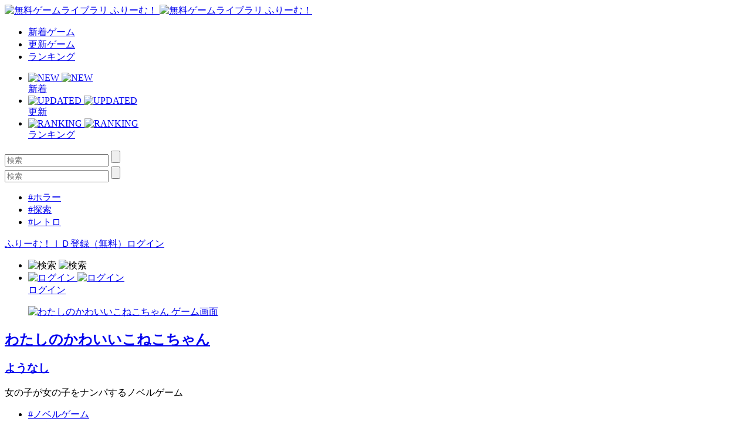

--- FILE ---
content_type: text/html; charset=UTF-8
request_url: https://www.freem.ne.jp/review/game/win/22120
body_size: 8492
content:

<!DOCTYPE html>
<html lang="ja">
<head prefix="og: http://ogp.me/ns# fb: http://ogp.me/ns/fb# article: http://ogp.me/ns/article#">
  <meta charset="UTF-8">
  <meta http-equiv="x-ua-compatible" content="ie=edge">
  <meta name="viewport" content="width=device-width, initial-scale=1">
  <meta name="keywords" content="わたしのかわいいこねこちゃん,無料ゲーム,フリーゲーム">
  <meta name="description" content="「わたしのかわいいこねこちゃん」のレビュー：女の子が女の子をナンパするノベルゲーム">
  <meta property="og:title" content="わたしのかわいいこねこちゃん のレビュー：無料ゲーム by ふりーむ！">
  <meta property="og:description" content="「わたしのかわいいこねこちゃん」のレビュー：女の子が女の子をナンパするノベルゲーム">
  <meta property="og:type" content="website">
  <meta property="og:url" content="https://www.freem.ne.jp/review/game/win/22120">
  <meta property="og:image" content="">
  <meta name="twitter:card" content="summary_large_image">
  <meta name="twitter:site" content="@FreemGames">
  <meta name="twitter:creator" content="@FreemGames">
  <title>わたしのかわいいこねこちゃん のレビュー：無料ゲーム by ふりーむ！</title>  
  <link rel="icon" type="/image/vnd.microsoft.icon" href="https://fstacdn.com/favicon.ico">
  <link rel="apple-touch-icon" href="https://fstacdn.com/images/common/apple_touch_icon.png" sizes="180x180">
  <link rel="stylesheet" href="https://fstacdn.com/css/oreno_style.css">
  
</head>
<body>




<header>
  <div class="header-wrapper row">
    <!-- ロゴ -->
    <div class="logo col">
      <a href="/">
        <img src="https://fstacdn.com/images/common/logo.png" alt="無料ゲームライブラリ ふりーむ！" class="day">
        <img src="https://fstacdn.com/images/common/logo_night.png" alt="無料ゲームライブラリ ふりーむ！" class="night">
      </a>
    </div><!-- .logo -->

    <!-- ヘッダーナビゲーション -->
    <nav class="header-nav-wrapper col">
      <ul class="header-nav row pc">
        <li class="col"><a href="/win/hot/new">新着ゲーム</a></li>
        <li class="col"><a href="/win/hot/update">更新ゲーム</a></li>
        <li class="col"><a href="/win/ranking/download/weekly">ランキング</a></li>
      </ul><!-- .header-nav -->
      <ul class="header-sp-nav row sp">
        <li class="header-sp-nav-new col">
          <a href="/win/hot/new">
            <div class="header-sp-nav-ico">
              <img src="https://fstacdn.com/images/common/sp_hd_new.svg" alt="NEW" class="day">
              <img src="https://fstacdn.com/images/common/sp_hd_new_night.svg" alt="NEW" class="night">
            </div><!-- .header-sp-nav-ico -->
            <div class="header-sp-nav-text">
              新着            </div><!-- .header-sp-nav-text -->
          </a>
        </li>
        <li class="header-sp-nav-updated col">
          <a href="/win/hot/update">
            <div class="header-sp-nav-ico">
              <img src="https://fstacdn.com/images/common/sp_hd_updated.svg" alt="UPDATED" class="day">
              <img src="https://fstacdn.com/images/common/sp_hd_updated_night.svg" alt="UPDATED" class="night">
            </div><!-- .header-sp-nav-ico -->
            <div class="header-sp-nav-text">
              更新            </div><!-- .header-sp-nav-text -->
          </a>
        </li>
        <li class="header-sp-nav-ranking col">
          <a href="/win/ranking/download/weekly">
            <div class="header-sp-nav-ico">
              <img src="https://fstacdn.com/images/common/sp_hd_ranking.svg" alt="RANKING" class="day">
              <img src="https://fstacdn.com/images/common/sp_hd_ranking_night.svg" alt="RANKING" class="night">
            </div><!-- .header-sp-nav-ico -->
            <div class="header-sp-nav-text">
              ランキング            </div><!-- .header-sp-nav-text -->
          </a>
        </li>
      </ul><!-- .header-sp-nav -->
    </nav><!-- .header-nav-wrapper -->

    <!-- 検索ボックス -->
    <div class="header-search-wrapper col">
      <div class="header-search pc">
        <form action="/search/" method="get">
          <input type="text" name="keyword" placeholder="検索" value="">
          <input type="submit" value="">
        </form>
      </div><!-- .header-search -->
      <div class="header-sp-search sp" id="js-search-box">
        <form action="/search/" method="get">
          <input type="text" name="keyword" placeholder="検索" value="">
          <input type="submit" value="">
        </form>
        <ul class="header-sp-tag row">
          <li class="col"><a href="/search/%E3%83%9B%E3%83%A9%E3%83%BC">#ホラー</a></li>
          <li class="col"><a href="/search/%E6%8E%A2%E7%B4%A2">#探索</a></li>
          <li class="col"><a href="/search/%E3%83%AC%E3%83%88%E3%83%AD">#レトロ</a></li>
        </ul><!-- .header-sp-tag -->
      </div><!-- .header-search -->
    </div><!-- .header-search-wrapper -->

    <!-- ログインボタン -->
    <div class="header-login-wrapper">
      <div class="header-login pc row">
        <a href="/account/register">ふりーむ！ＩＤ登録（無料）</a><a href="/account/login">ログイン</a>      </div><!-- .header-login -->
      <ul class="header-sp-login row sp">
        <li class="btn-sp-hd-search col" id="js-search-btn">
          <img src="https://fstacdn.com/images/common/sp_hd_search.svg" alt="検索" class="day">
          <img src="https://fstacdn.com/images/common/sp_hd_search_night.svg" alt="検索" class="night">
        </li>
        <li class="btn-sp-hd-login col">
		             <a href="/mypage">           <div class="header-sp-nav-ico">             <img src="https://fstacdn.com/images/common/sp_hd_login.svg" alt="ログイン" class="day">             <img src="https://fstacdn.com/images/common/sp_hd_login_night.svg" alt="ログイン" class="night">           </div><!-- .header-sp-nav-ico -->           <div class="header-sp-nav-text">             ログイン           </div><!-- .header-sp-nav-text -->         </a>        </li>
      </ul><!-- .header-sp-login -->
    </div><!-- .header-login-wrapper -->
  </div><!-- .header-wrapper -->
</header>

<div class="main">
  <div class="review-main-content main-content">
    <div class="review-wrapper">
      <!-- 画像・タイトル -->
      <section class="review-hd-wrapper underline">
        <div class="review-eyecatch-wrapper row">
    	  <a href="/win/game/22120">
            <figure class="col row"><img src="https://fpiccdn.com/22120/w500/h0/mratio/ejpg/?44fd5e66944a9ceb5f60ca33501a9669" alt="わたしのかわいいこねこちゃん ゲーム画面"></figure>
    	  </a>
        </div><!-- .review-eyecatch-wrapper -->
        <div class="review-inner">
          <h2><a href="/win/game/22120">わたしのかわいいこねこちゃん</a></h2>
          <h3><a href="/brand/9403">ようなし</a></h3>
          <p>女の子が女の子をナンパするノベルゲーム</p>
          <ul class="review-tag-links row">
    		<li class="col"><a href="/win/category/4">#ノベルゲーム</a></li><li class="col"><a href="/win/category/42">#百合ゲーム</a></li>          </ul><!-- .review-tag-links -->
        </div><!-- .review-inner -->
      </section><!-- .review-hd-wrapper -->

      <!-- 広告 -->
      <div class="review-ad tcenter underline pc">
        <script async src="//pagead2.googlesyndication.com/pagead/js/adsbygoogle.js"></script>
        <!-- ふりーむR-PC、レビュー、上部、レスポンシブ -->
        <ins class="adsbygoogle"
             style="display:block"
             data-ad-client="ca-pub-2410431230267592"
             data-ad-slot="7086784118"
             data-ad-format="auto"
             data-full-width-responsive="true"></ins>
        <script>
        (adsbygoogle = window.adsbygoogle || []).push({});
        </script>
      </div><!-- .review-ad -->
      <div class="sp-ad tcenter sp">
        <script async src="//pagead2.googlesyndication.com/pagead/js/adsbygoogle.js"></script>
        <!-- ふりーむR-SP、レビュー、上部、ラージモバイルバナー -->
        <ins class="adsbygoogle"
             style="display:inline-block;width:320px;height:100px"
             data-ad-client="ca-pub-2410431230267592"
             data-ad-slot="9148473690"></ins>
        <script>
        (adsbygoogle = window.adsbygoogle || []).push({});
        </script>
      </div><!-- .sp-ad -->

            <!-- レビュー -->      <section class="review-content-wrapper underline">        <div class="review-inner">          <div class="review-content-ttl-wrapper">            <figure class="review-content-ico sleep">              <a href=""><img src="https://fstacdn.com/images/common/ico_creators_45.png" alt=""></a>            </figure><!-- .review-content-ico -->            <div class="review-ttl-detail">              <div class="review-name">けーぐらむ</div>              <h2 class="review-ttl">ドキドキはソレが始まるまでが一番高鳴る</h2>            </div><!-- .review-ttl-detail -->          </div><!-- .review-content-ttl-wrapper -->          <div class="review-content">            <p>バーで出会った２人の女性が流れで家に行くことになるのだが……というゲームです。<br />
<br />
ストーリーや文章はとても読みやすく、またドキドキします。<br />
主人公やヒロインもかわいらしいです。<br />
<br />
展開的にこれからというところで終わってしまうのが、どうにももったいです。<br />
開発期間が２日ということを考えるとかなりのスピードと思いますが、もっと見たかった……！という気持ちです。<br />
<br />
多少過激な部分もあり人を選ぶと思いますが、私は楽しめました。<br />
<br />
<br />
続編、新作、待ってます！<br />
ぜひゲーム制作なさってください！応援してます！            </p>            <div class="review-like row">              <div class="ico-review-like col sleep"><img src="https://fstacdn.com/images/common/ico_btn_like.svg" alt=""></div>              <div class="review-like-count col sleep">12345</div>            </div><!-- .review-like -->            <div class="review-date">No.61034 - 2022-01-26 00:19:14 </div>          </div><!-- .review-content -->        </div><!-- .review-inner -->      </section><!-- .review-content-wrapper -->      <!-- レビュー -->      <section class="review-content-wrapper underline">        <div class="review-inner">          <div class="review-content-ttl-wrapper">            <figure class="review-content-ico sleep">              <a href=""><img src="https://fstacdn.com/images/common/ico_creators_45.png" alt=""></a>            </figure><!-- .review-content-ico -->            <div class="review-ttl-detail">              <div class="review-name">J-tr</div>              <h2 class="review-ttl">かわいいこねこちゃんをナンパしたつもりが、こねこちゃんは自分の方だった。</h2>            </div><!-- .review-ttl-detail -->          </div><!-- .review-content-ttl-wrapper -->          <div class="review-content">            <p>Ver1.00<br />
クリア時間　10分<br />
<br />
主人公である黒髪の女性は馴染みのバーで金髪の女性からの視線を感じ、<br />
彼女を別の場所で話したいと誘うと、彼女の家で飲むことになった掌編NOV。<br />
<br />
主人公(黒髪の女性、名前は明かされないが彼女の視点で進むため、<br />
このレビューの便宜上、主人公と呼ぶことにする）は<br />
女性と情事を重ねたい、つまり百合な作品であり<br />
冒頭がナンパとか<br />
&quot;それからいつ事を切り出そうか考えながら<br />
たわいもない会話を続けた&quot;、あとは終盤、主人公が言われた言葉から<br />
普段だったら男性的な役割を演じる、いわゆる攻めであり<br />
主人公が金髪の女性をグイグイリードして<br />
イチャイチャする、そういう場面に続くのかなと<br />
途中までは想像する人はいると思うし、<br />
説明文や画像からもそう思ってプレイする人もいそうである。<br />
<br />
ところが相手が悪かった。その相手になった金髪の女性、たしかに<br />
ポーズとか喋り方は大人しそうにしているのだけど<br />
そもそも、視線を向けたのは彼女であり、<br />
彼女の家に誘われているわけで、主人公はリードしようとしているようで<br />
最初から最後まで、実は彼女の掌の上で踊らされているだけに過ぎなかった。<br />
「よかった。すぐ終わらしますから」と目を細めている彼女は<br />
捕食者のような良い表情している。<br />
うっすらと立場が逆転しそうだなとまでは気づくかもしれないけど<br />
それでも彼女の趣味まではなかなか予想がつかない。<br />
今作、千文字縛りがあるので、肝心の場面で終わってしまい<br />
会話メインで状況がなかなか掴みにくいため、<br />
これいったい何されるんだろう、って恐怖感が凄い。<br />
ただ、それ以上に気持ちよさそうにしている描写もあって<br />
彼女に支配されるのも悪くないかもしれないと<br />
沼に引き込むような魅力もある。<br />
主人公に対して救済したいという彼女の言葉は<br />
主人公の本質をついているのか、あるいは<br />
主人公に役割を与えるために言いくるめているのか、<br />
実に恐ろしい女性である。<br />
<br />
主人公も相手も見た目が魅力的なだけでなく<br />
1つのセリフの中で表情がくるくる変わって表情も多彩で良い。<br />
その華やかな要素がある一方で<br />
文章の描写的に、マウスピースとかチューブの描写が<br />
いろんな汁を垂らしていて汁気が強く<br />
なかなかに生々しいエロスが描写されていたのも印象的で好みだった。<br />
肝心の場面で終わるがゆえの恐怖感もあるが<br />
この後、どんな生活が続いていくのか、それはそれで見てみたかった。<br />
<br />
相手を喰おうかと誘ってみたら喰われる側だったみたいな百合ノベル。<br />
女性に全てを、呼吸することさえ支配されてみたい人向けな一作。            </p>            <div class="review-like row">              <div class="ico-review-like col sleep"><img src="https://fstacdn.com/images/common/ico_btn_like.svg" alt=""></div>              <div class="review-like-count col sleep">12345</div>            </div><!-- .review-like -->            <div class="review-date">No.51505 - 2020-02-29 22:02:24 </div>          </div><!-- .review-content -->        </div><!-- .review-inner -->      </section><!-- .review-content-wrapper -->
      <!-- ページネーション -->
      <section class="bottom-pagination underline">
        <div class="pagination-wrapper">
          <ul class="pagination row">
		    
<li class="current col">1</li>          </ul><!-- .pagination -->
        </div><!-- .pagination-wrapper -->

        <!-- 広告 -->
        <div class="review-ad tcenter pc">
          <script async src="//pagead2.googlesyndication.com/pagead/js/adsbygoogle.js"></script>
          <!-- ふりーむR-PC、レビュー、下部、レスポンシブ -->
          <ins class="adsbygoogle"
               style="display:block"
               data-ad-client="ca-pub-2410431230267592"
               data-ad-slot="8256395555"
               data-ad-format="auto"
               data-full-width-responsive="true"></ins>
          <script>
          (adsbygoogle = window.adsbygoogle || []).push({});
          </script>
        </div><!-- .review-ad -->
        <div class="sp-ad tcenter sp">
          <script async src="//pagead2.googlesyndication.com/pagead/js/adsbygoogle.js"></script>
          <!-- ふりーむR-SP、レビュー、下部、ラージモバイルバナー -->
          <ins class="adsbygoogle"
               style="display:inline-block;width:320px;height:100px"
               data-ad-client="ca-pub-2410431230267592"
               data-ad-slot="3938355529"></ins>
          <script>
          (adsbygoogle = window.adsbygoogle || []).push({});
          </script>
        </div><!-- .sp-ad -->
      </section><!-- .bottom-pagination -->

      <!-- フォーム -->
      <section class="review-form-wrapper underline">
        <div class="review-inner">
          <form method="post" action="/review/add">
            <input type="hidden" name="data[GameLibraryWinReview][game_id]" value="22120" id="GameLibraryWinReviewGameId"/>            <input type="hidden" name="data[GameLibraryWinReview][device]" value="win" id="GameLibraryWinReviewDevice"/>            <input type="hidden" name="data[GameLibraryWinReview][confirm]" value="0" id="GameLibraryWinReviewConfirm"/>
            <input name="data[GameLibraryWinReview][title]" maxlength="50" placeholder="タイトル" disabled="disabled" type="text" id="GameLibraryWinReviewTitle"/><br />
	        
            <textarea name="data[GameLibraryWinReview][review]" placeholder="紳士的なコメント・レビューを書く！" maxlength="5000" disabled="disabled" id="GameLibraryWinReviewReview"></textarea><br />
			            <p class="review-guideline">
              NG投稿ガイドライン：「ゲームの感想以外が含まれている」「クリエイターへの攻撃的な内容」「紳士的ではない表現」<br>
              ネタバレについて：ネタバレを含む場合は、文頭に「ネタバレを含みます」と記載をお願いします。<br>
              テンプレート：（楽しかったところ）（特に気に入っているところ）（難しかったところ）（オススメポイント）            </p>
            <div class="btn-red review-form-submit tcenter">
              <a href="/account/login">ログインしてコメントを書く</a> または <a href="/account/register">Freem！IDを作成</a>            </div>
          </form>
        </div><!-- .review-inner -->
      </section><!-- .review-form-wrapper -->

      <!-- あなたにおすすめのフリーゲーム -->
      <section class="foryou-game-list underline pc">
        <h2>あなたにオススメのゲーム</h2>
        <ul class="game-list game-list-wrap row">

          
        </ul><!-- .game-list -->
      </section><!-- .foryou-game-list -->

      <!-- フリーゲームイベント開催中！ -->
      <section class="freegame-event-wrapper pc underline">
        <h2>フリーゲームイベント開催中！</h2>
        <ul class="freegame-event row">
                    <li class="col">            <figure class="thumb">              <a href="/special/project/24" target="_blank"><img src="https://fstacdn.com/images/common/placeholder_270_122.png" data-src="https://fstacdn.com/img/project/24-1s.png" alt="Event0" class="lazyload"></a>            </figure>          </li>          <li class="col">            <figure class="thumb">              <a href="/special/project/99" target="_blank"><img src="https://fstacdn.com/images/common/placeholder_270_122.png" data-src="https://fstacdn.com/img/project/99-1s.png" alt="Event1" class="lazyload"></a>            </figure>          </li>          <li class="col">            <figure class="thumb">              <a href="/special/project/139" target="_blank"><img src="https://fstacdn.com/images/common/placeholder_270_122.png" data-src="https://fstacdn.com/img/project/139-1s.png" alt="Event2" class="lazyload"></a>            </figure>          </li>        </ul><!-- .freegame-event -->
      </section><!-- .freegame-event-wrapper -->

      <!-- 関連ゲームリスト -->
      <div class="relation-wrapper pc">

          <h2>サポーターのオススメゲーム</h2>        <ul class="relation-list game-list game-list-wrap row">          <li class="col">            <a href="/win/game/31678">              <figure class="thumb"><img src="https://fstacdn.com/images/common/placeholder_250_132.png" data-src="https://fpiccdn.com/31678s/w250/h132/mcrop/ejpg/?82fd8823debe767781a81172b7eabf61" alt="" class="lazyload"></figure>              <h3>超自然ＲＰＧ</h3>            </a>            <div class="game-list-sub">              <h4><a href="/brand/14150">ぬしん</a></h4>              <p>【ブラウザ版】大森林をピクニック感覚で歩き周る緑色系ＲＰＧ</p>            </div><!-- .game-list-sub -->            <div class="btn-favorite"><a href=""><img src="https://fstacdn.com/images/common/ico_favorite.png" alt="マイリストへ保存"></a></div>          </li>          <li class="col">            <a href="/win/game/14294">              <figure class="thumb"><img src="https://fstacdn.com/images/common/placeholder_250_132.png" data-src="https://fpiccdn.com/14294s/w250/h132/mcrop/ejpg/?3756c9518cc05b476c148e1dd9f4f987" alt="" class="lazyload"></figure>              <h3>ぼくはセ異常</h3>            </a>            <div class="game-list-sub">              <h4><a href="/brand/2944">aiGame</a></h4>              <p>【aiGame作品】異常な人間なんていない。</p>            </div><!-- .game-list-sub -->            <div class="btn-favorite"><a href=""><img src="https://fstacdn.com/images/common/ico_favorite.png" alt="マイリストへ保存"></a></div>          </li>          <li class="col">            <a href="/win/game/29149">              <figure class="thumb"><img src="https://fstacdn.com/images/common/placeholder_250_132.png" data-src="https://fpiccdn.com/29149s/w250/h132/mcrop/ejpg/?a4678136b1739e2eeace5b77e9b0ff69" alt="" class="lazyload"></figure>              <h3>雲間からレグルス</h3>            </a>            <div class="game-list-sub">              <h4><a href="/brand/4130">SEPTET</a></h4>              <p>ぼくの心臓、きみの星。---- レベルを↑↓して宇宙を駆けるRPG&amp;ADV！</p>            </div><!-- .game-list-sub -->            <div class="btn-favorite"><a href=""><img src="https://fstacdn.com/images/common/ico_favorite.png" alt="マイリストへ保存"></a></div>          </li>          <li class="col">            <a href="/win/game/19843">              <figure class="thumb"><img src="https://fstacdn.com/images/common/placeholder_250_132.png" data-src="https://fpiccdn.com/19843s/w250/h132/mcrop/ejpg/?6c6254b364326b061810c8acd2a22efe" alt="" class="lazyload"></figure>              <h3>たまゆらの夜</h3>            </a>            <div class="game-list-sub">              <h4><a href="/brand/6543">アクアポラリス</a></h4>              <p>孤独な少女と孤独になりたい青年の、たった一夜の物語。</p>            </div><!-- .game-list-sub -->            <div class="btn-favorite"><a href=""><img src="https://fstacdn.com/images/common/ico_favorite.png" alt="マイリストへ保存"></a></div>          </li>          <li class="col">            <a href="/win/game/14728">              <figure class="thumb"><img src="https://fstacdn.com/images/common/placeholder_250_132.png" data-src="https://fpiccdn.com/14728s/w250/h132/mcrop/ejpg/?6a2309fe0b1b02c70e804a5ce44f0b9f" alt="" class="lazyload"></figure>              <h3>SheSeeCrisis!(ver3.01)</h3>            </a>            <div class="game-list-sub">              <h4><a href="/brand/645">ほりん</a></h4>              <p>おしっこ我慢系無双ＲＰＧ (17/7/31★ver3.00でボイス追加！)</p>            </div><!-- .game-list-sub -->            <div class="btn-favorite"><a href=""><img src="https://fstacdn.com/images/common/ico_favorite.png" alt="マイリストへ保存"></a></div>          </li>          <li class="col">            <a href="/win/game/19991">              <figure class="thumb"><img src="https://fstacdn.com/images/common/placeholder_250_132.png" data-src="https://fpiccdn.com/19991s/w250/h132/mcrop/ejpg/?90270fa7799135bd3091eb10fba01fd6" alt="" class="lazyload"></figure>              <h3>真性終末症候群-World end,eve-</h3>            </a>            <div class="game-list-sub">              <h4><a href="/brand/3631">StarChasers</a></h4>              <p>ようこそ”世界へ”</p>            </div><!-- .game-list-sub -->            <div class="btn-favorite"><a href=""><img src="https://fstacdn.com/images/common/ico_favorite.png" alt="マイリストへ保存"></a></div>          </li></ul><!-- .relation-list -->
      </div><!-- .relation-wrapper -->

      <!-- SPボトム -->
      <div class="sidebar sidebar-underlayer sp">
        <div class="sp-bottom">
          <h2>あなたにオススメのゲーム</h2>
          <ul class="sp-bottom-recommend game-list row">

            
          </ul><!-- .game-list -->
          <h2>フリーゲームイベント開催中！</h2>
          <div class="sp-bottom-scroll-wrap scroll-wrap row">

                        <div class="scroll-box">              <a href="/special/project/24">                <figure class="thumb"><img src="https://fstacdn.com/images/common/placeholder_180_81.png" data-src="https://fstacdn.com/img/project/24-1s.png" alt="Event0" class="lazyload"></figure>              </a>            </div><!-- .slide-box -->            <div class="scroll-box">              <a href="/special/project/99">                <figure class="thumb"><img src="https://fstacdn.com/images/common/placeholder_180_81.png" data-src="https://fstacdn.com/img/project/99-1s.png" alt="Event1" class="lazyload"></figure>              </a>            </div><!-- .slide-box -->            <div class="scroll-box">              <a href="/special/project/139">                <figure class="thumb"><img src="https://fstacdn.com/images/common/placeholder_180_81.png" data-src="https://fstacdn.com/img/project/139-1s.png" alt="Event2" class="lazyload"></figure>              </a>            </div><!-- .slide-box -->
          </div><!-- .scroll-wrap -->

            <script async src="//pagead2.googlesyndication.com/pagead/js/adsbygoogle.js"></script>
<ins class="adsbygoogle"
     style="display:block"
     data-ad-format="autorelaxed"
     data-ad-client="ca-pub-2410431230267592"
     data-ad-slot="7884359459"></ins>
<script>
     (adsbygoogle = window.adsbygoogle || []).push({});
</script>
        </div><!-- .sp-bottom -->
      </div><!-- .sidebar -->
    </div><!-- .review-wrapper -->
  </div><!-- .main-content -->
</div><!-- .main -->



<footer>
  <div class="footer-sns ico-sns row sp">
    <div class="ico-twitter col">
      <a href="https://twitter.com/FreemGames" target="_blank"><img src="https://fstacdn.com/images/common/placeholder_35_35.png" data-src="https://fstacdn.com/images/common/side_ico_twitter.svg" alt="Twitter" class="lazyload"></a>
    </div><!-- .ico-twitter -->
    <div class="ico-facebook col">
    </div><!-- .ico-facebook -->
  </div><!-- .ico-sns -->
  <ul class="footer-language-links row">
      </ul><!-- .footer-language-links -->
  <div class="footer-links-wrapper">
    <ul class="footer-links list-wrap row">
      <li class="txt-regular col"><a href="/information/policy_agreement">利用規約・プライバシーポリシー</a></li>
      <li class="txt-regular col"><a href="/information/legal_display_premium_service">特定商取引法に基づく表記</a></li>
      <li class="txt-regular col"><a href="/information/about">ふりーむ！について</a></li>
      
            
      <li class="txt-regular col"><a onclick='document.cookie="freem_old_design=old;path=/;max-age=2592000"; var this_url = location.href; location.href = this_url;'>旧デザインで表示</a></li>
      
      <li class="txt-regular col"><a href="/information/contact">お問い合わせ</a></li>
      <li class="txt-regular col"><a href="/information/for_game_creator">ゲーム掲載希望の方へ</a></li>
      <li class="txt-regular col"><a href="/opinion/form">ふりーむ！へのご意見をお聞かせください</a></li>
    </ul><!-- .footer-links -->
  </div><!-- .footer-links-wrapper -->
  <div class="copyright tcenter txt-regular">Copyright (C) 2000-3000 Freem Inc. All Rights Reserved. </div>
</footer>

<!-- 検索ボックスの表示・非表示 -->
<script src="https://fstacdn.com/js/search.js" defer></script>

<!-- 画像の遅延ロード -->
<script src="https://fstacdn.com/js/lazysizes.min.js" defer></script>




<!-- Google tag (gtag.js) -->
<script async src="https://www.googletagmanager.com/gtag/js?id=G-K9CKRPTT9H"></script>
<script>
  window.dataLayer = window.dataLayer || [];
  function gtag(){dataLayer.push(arguments);}
  gtag('js', new Date());

  gtag('config', 'G-K9CKRPTT9H');
</script>
</body>
</html>

--- FILE ---
content_type: text/html; charset=utf-8
request_url: https://www.google.com/recaptcha/api2/aframe
body_size: 266
content:
<!DOCTYPE HTML><html><head><meta http-equiv="content-type" content="text/html; charset=UTF-8"></head><body><script nonce="ttRHnChzyCRlWcEQNfIRrQ">/** Anti-fraud and anti-abuse applications only. See google.com/recaptcha */ try{var clients={'sodar':'https://pagead2.googlesyndication.com/pagead/sodar?'};window.addEventListener("message",function(a){try{if(a.source===window.parent){var b=JSON.parse(a.data);var c=clients[b['id']];if(c){var d=document.createElement('img');d.src=c+b['params']+'&rc='+(localStorage.getItem("rc::a")?sessionStorage.getItem("rc::b"):"");window.document.body.appendChild(d);sessionStorage.setItem("rc::e",parseInt(sessionStorage.getItem("rc::e")||0)+1);localStorage.setItem("rc::h",'1763581671394');}}}catch(b){}});window.parent.postMessage("_grecaptcha_ready", "*");}catch(b){}</script></body></html>